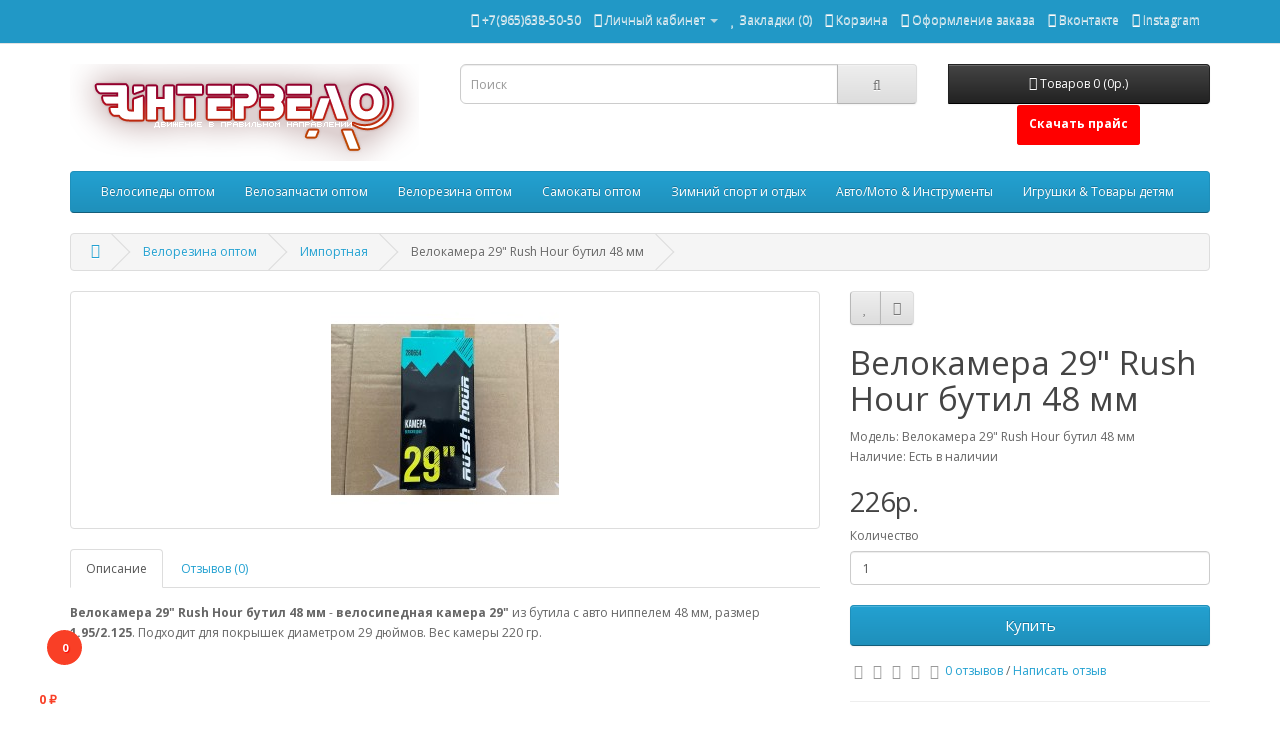

--- FILE ---
content_type: text/html; charset=utf-8
request_url: https://www.intervelo-opt.ru/velokamera-29-rush-hour-butil-48-mm
body_size: 9486
content:
<!DOCTYPE html>
<!--[if IE]><![endif]-->
<!--[if IE 8 ]><html dir="ltr" lang="ru" class="ie8"><![endif]-->
<!--[if IE 9 ]><html dir="ltr" lang="ru" class="ie9"><![endif]-->
<!--[if (gt IE 9)|!(IE)]><!-->
<html dir="ltr" lang="ru">
<!--<![endif]-->
<head>
<meta charset="UTF-8" />
<meta name="viewport" content="width=device-width, initial-scale=1">
<meta http-equiv="X-UA-Compatible" content="IE=edge">
<meta name="yandex-verification" content="e4e1f7395a74bd67" />
<meta name="yandex-verification" content="b2b886aa61c906a4" />
<title>Велокамера 29&quot; Rush Hour бутил 48 мм</title>
<base href="https://www.intervelo-opt.ru/" />
<meta name="description" content="Велокамера 29&quot; Rush Hour бутил 48 мм" />
<meta name="keywords" content= "Велокамера 29&quot; Rush Hour бутил 48 мм" />


<script src="catalog/view/javascript/jquery/jquery-2.1.1.min.js" type="text/javascript"></script>
<link href="catalog/view/javascript/bootstrap/css/bootstrap.min.css" rel="stylesheet" media="screen" />
<script src="catalog/view/javascript/bootstrap/js/bootstrap.min.js" type="text/javascript"></script>
<link href="catalog/view/javascript/font-awesome/css/font-awesome.min.css" rel="stylesheet" type="text/css" />
<link href="//fonts.googleapis.com/css?family=Open+Sans:400,400i,300,700" rel="stylesheet" type="text/css" />
<link href="catalog/view/theme/default/stylesheet/stylesheet.css" rel="stylesheet">
<link href="catalog/view/javascript/jquery/magnific/magnific-popup.css" type="text/css" rel="stylesheet" media="screen" />
<link href="catalog/view/javascript/jquery/datetimepicker/bootstrap-datetimepicker.min.css" type="text/css" rel="stylesheet" media="screen" />
<script src="catalog/view/javascript/common_2023-01.js" type="text/javascript"></script>
<link href="https://www.intervelo-opt.ru/velokamera-29-rush-hour-butil-48-mm" rel="canonical" />
<link href="https://www.intervelo-opt.ru/image/catalog/bicycle.png" rel="icon" />
<script src="catalog/view/javascript/jquery/magnific/jquery.magnific-popup.min.js" type="text/javascript"></script>
<script src="catalog/view/javascript/jquery/datetimepicker/moment.js" type="text/javascript"></script>
<script src="catalog/view/javascript/jquery/datetimepicker/bootstrap-datetimepicker.min.js" type="text/javascript"></script>
<!-- Yandex.Metrika counter -->
<script type="text/javascript" >
    (function (d, w, c) {
        (w[c] = w[c] || []).push(function() {
            try {
                w.yaCounter45301770 = new Ya.Metrika({
                    id:45301770,
                    clickmap:true,
                    trackLinks:true,
                    accurateTrackBounce:true,
                    webvisor:true,
                    ecommerce:"dataLayer"
                });
            } catch(e) { }
        });

        var n = d.getElementsByTagName("script")[0],
            s = d.createElement("script"),
            f = function () { n.parentNode.insertBefore(s, n); };
        s.type = "text/javascript";
        s.async = true;
        s.src = "https://mc.yandex.ru/metrika/watch.js";

        if (w.opera == "[object Opera]") {
            d.addEventListener("DOMContentLoaded", f, false);
        } else { f(); }
    })(document, window, "yandex_metrika_callbacks");
</script>
<noscript><div><img src="https://mc.yandex.ru/watch/45301770" style="position:absolute; left:-9999px;" alt="" /></div></noscript>
<!-- /Yandex.Metrika counter -->
<!-- Global site tag (gtag.js) - Google Analytics -->
<script async src="https://www.googletagmanager.com/gtag/js?id=UA-128765168-2"></script>
<script>
  window.dataLayer = window.dataLayer || [];
  function gtag(){dataLayer.push(arguments);}
  gtag('js', new Date());

  gtag('config', 'UA-128765168-2');
</script>

<!-- BEGIN JIVOSITE CODE {literal} -->
<script type='text/javascript'>
(function(){ var widget_id = 'cP19ZYKc1P';var d=document;var w=window;function l(){
var s = document.createElement('script'); s.type = 'text/javascript'; s.async = true; s.src = '//code.jivosite.com/script/widget/'+widget_id; var ss = document.getElementsByTagName('script')[0]; ss.parentNode.insertBefore(s, ss);}if(d.readyState=='complete'){l();}else{if(w.attachEvent){w.attachEvent('onload',l);}else{w.addEventListener('load',l,false);}}})();</script>
<!-- {/literal} END JIVOSITE CODE -->
<style>

		a.knopka {
	  font-weight: 700;
	  color: white;
	  text-decoration: none;
	  padding: .8em 1em calc(.8em + 3px);
	  border-radius: 3px;
	  background: red;
	  box-shadow: 0 -3px red inset;
	  transition: 0.2s;
	} 

		
</style>
</head>
<body class="product-product-4708">
<nav id="top">
  <div class="container">
            <div id="top-links" class="nav pull-right">
      <ul class="list-inline">
        <li><a href="https://www.intervelo-opt.ru/contact-us/"><i class="fa fa-phone"></i></a> <span class="hidden-xs hidden-sm hidden-md">+7(965)638-50-50</span></li>
        <li class="dropdown"><a href="https://www.intervelo-opt.ru/my-account/" title="Личный кабинет" class="dropdown-toggle" data-toggle="dropdown"><i class="fa fa-user"></i> <span class="hidden-xs hidden-sm hidden-md">Личный кабинет</span> <span class="caret"></span></a>
          <ul class="dropdown-menu dropdown-menu-right">
                        <li><a href="https://www.intervelo-opt.ru/create-account/">Регистрация</a></li>
            <li><a href="https://www.intervelo-opt.ru/login/">Авторизация</a></li>
                      </ul>
        </li>
        <li><a href="https://www.intervelo-opt.ru/wishlist/" id="wishlist-total" title="Закладки (0)"><i class="fa fa-heart"></i> <span class="hidden-xs hidden-sm hidden-md">Закладки (0)</span></a></li>
        <li><a href="https://www.intervelo-opt.ru/cart/" title="Корзина"><i class="fa fa-shopping-cart"></i> <span class="hidden-xs hidden-sm hidden-md">Корзина</span></a></li>
        <li><a href="https://www.intervelo-opt.ru/checkout/" title="Оформление заказа"><i class="fa fa-share"></i> <span class="hidden-xs hidden-sm hidden-md">Оформление заказа</span></a></li>
<li><a href="https://vk.com/interveloopt" title="Группа Вконтакте"><i class="fa fa-vk"></i> <span class="hidden-xs hidden-sm hidden-md">Вконтакте</span></a></li>
<li><a href="https://www.instagram.com/intervelo_penza/" title="Наш Инстаграмм"><i class="fa fa-instagram"></i> <span class="hidden-xs hidden-sm hidden-md">Instagram</span></a></li>
      </ul>
    </div>
  </div>
</nav>
<header>
  <div class="container">
    <div class="row">
      <div class="col-sm-4">
        <div id="logo">
                    <a href="https://www.intervelo-opt.ru/"><img src="https://www.intervelo-opt.ru/image/catalog/intervelo_logo.png" title="ИНТЕРВЕЛО - Велозапчасти Велосипеды Велорезина Велоколеса Игрушки Спорт" alt="ИНТЕРВЕЛО - Велозапчасти Велосипеды Велорезина Велоколеса Игрушки Спорт" class="img-responsive" /></a>
                  </div>
      </div>
      <div class="col-sm-5"><div id="search" class="input-group">
  <input type="text" name="search" value="" placeholder="Поиск" class="form-control input-lg" />
  <span class="input-group-btn">
    <button type="button" class="btn btn-default btn-lg"><i class="fa fa-search"></i></button>
  </span>
</div>      </div>
      <div class="col-sm-3"><div id="cart" class="btn-group btn-block">

    <div type="button" data-toggle="dropdown" id='akorzina' onClick="window.location.href = 'https://' + document.location.host + '/cart';" style="width:95px; height: 90px; cursor: pointer; position:fixed; left:5px; bottom:5px; z-index: 3;">
    <div id='korzinaImg' style="width:75px; height: 70px; background-image:url('image/catalog/cart_2023-01.png'); background-repeat: no-repeat; background-size: 100%; bottom: 0; left:0;"></div>
    <div id='kolichestvo' style="color: white; margin-top:-65px; margin-left:42px; width: 35px; height: 35px; line-height: 35px; text-shadow: 1px 1px 1px red; background: #f93f26; border-radius: 50%; text-align: center; font-size: 90%; font-weight: bold;">0</div>
    <div id='stoimost' style="margin-top:25px; margin-right:10px; text-align:center; color:#f93f26; font-size: 100%; font-weight: bold; white-space: nowrap;">0 ₽</div>
  </div>

  <button type="button" data-toggle="dropdown" data-loading-text="Загрузка..." class="btn btn-inverse btn-block btn-lg dropdown-toggle"><i class="fa fa-shopping-cart"></i> <span id="cart-total">Товаров 0 (0р.)</span></button>
  <ul class="dropdown-menu pull-right">
        <li>
      <p class="text-center">Ваша корзина пуста!</p>
    </li>
      </ul>
</div>
      			
      			
      			
      		
      			<div id="col-sm-22" >
			  <center><a href="https://www.intervelo-opt.ru/ПрайсИНТЕРВЕЛО.xls" download  class="knopka" rel="nofollow" target="_blank" onclick="gtag('event', 'downloaded', {'event_category': 'pl'}); yaCounter45301770.reachGoal('price'); return true;">Скачать прайс</button></a></center>
			</div>
			
	</div>
	
      			
      			
      			
    </div>
    	    
  </div>
</header>
<div class="container">
  <nav id="menu" class="navbar">
    <div class="navbar-header"><span id="category" class="visible-xs">Категории</span>
      <button type="button" class="btn btn-navbar navbar-toggle" data-toggle="collapse" data-target=".navbar-ex1-collapse"><i class="fa fa-bars"></i></button>
    </div>
    <div class="collapse navbar-collapse navbar-ex1-collapse">
      <ul class="nav navbar-nav">
                        <li class="dropdown"><a href="https://www.intervelo-opt.ru/velosipedy-optom/" class="dropdown-toggle" data-toggle="dropdown">Велосипеды оптом</a>
          <div class="dropdown-menu">
            <div class="dropdown-inner">
                            <ul class="list-unstyled">
                                <li><a href="https://www.intervelo-opt.ru/velosipedy-optom/bmx-velosipedy/">BMX велосипеды</a></li>
                                <li><a href="https://www.intervelo-opt.ru/velosipedy-optom/elektrovelosipedy-optom/">Электровелосипеды оптом</a></li>
                                <li><a href="https://www.intervelo-opt.ru/velosipedy-optom/begovely-optom/">Беговелы оптом</a></li>
                                <li><a href="https://www.intervelo-opt.ru/velosipedy-optom/detskie-velosipedy-optom/">Детские велосипеды оптом</a></li>
                                <li><a href="https://www.intervelo-opt.ru/velosipedy-optom/velosipedy-dlja-malyshej-optom/">Велосипеды для малышей оптом</a></li>
                                <li><a href="https://www.intervelo-opt.ru/velosipedy-optom/dorozhnye-velosipedy-optom/">Дорожные велосипеды оптом</a></li>
                                <li><a href="https://www.intervelo-opt.ru/velosipedy-optom/skladnye-velosipedy-optom/">Складные велосипеды оптом</a></li>
                                <li><a href="https://www.intervelo-opt.ru/velosipedy-optom/fet-bajki-optom/">Фэт Байки оптом</a></li>
                                <li><a href="https://www.intervelo-opt.ru/velosipedy-optom/sportivnye-velosipedy-odnopodves-optom/">Спортивные велосипеды одноподвес оптом</a></li>
                                <li><a href="https://www.intervelo-opt.ru/velosipedy-optom/sportivnye-velosipedy-dvuxpodves-optom/">Спортивные велосипеды двухподвес оптом</a></li>
                              </ul>
                          </div>
            <a href="https://www.intervelo-opt.ru/velosipedy-optom/" class="see-all">Смотреть Все Велосипеды оптом</a> </div>
        </li>
                                <li class="dropdown"><a href="https://www.intervelo-opt.ru/velozapchasti-optom/" class="dropdown-toggle" data-toggle="dropdown">Велозапчасти оптом</a>
          <div class="dropdown-menu">
            <div class="dropdown-inner">
                            <ul class="list-unstyled">
                                <li><a href="https://www.intervelo-opt.ru/velozapchasti-optom/velozapchasti/">Велозапчасти</a></li>
                                <li><a href="https://www.intervelo-opt.ru/velozapchasti-optom/velozapchasti-shimano/">Велозапчасти Shimano</a></li>
                                <li><a href="https://www.intervelo-opt.ru/velozapchasti-optom/velozapchasti-dlja-sportivnyx-velosipedov/">Велозапчасти для спортивных велосипедов</a></li>
                                <li><a href="https://www.intervelo-opt.ru/velozapchasti-optom/veloinstrumenty-kenli/">Велоинструменты Kenli</a></li>
                                <li><a href="https://www.intervelo-opt.ru/velozapchasti-optom/velokolesa-i-oboda/">Велоколеса и обода </a></li>
                                <li><a href="https://www.intervelo-opt.ru/velozapchasti-optom/velosipednoe-elektrooborudovanie/">Велосипедное электрооборудование</a></li>
                              </ul>
                          </div>
            <a href="https://www.intervelo-opt.ru/velozapchasti-optom/" class="see-all">Смотреть Все Велозапчасти оптом</a> </div>
        </li>
                                <li class="dropdown"><a href="https://www.intervelo-opt.ru/velorezina-optom/" class="dropdown-toggle" data-toggle="dropdown">Велорезина оптом</a>
          <div class="dropdown-menu">
            <div class="dropdown-inner">
                            <ul class="list-unstyled">
                                <li><a href="https://www.intervelo-opt.ru/velorezina-optom/velorezina-importnaja/">Импортная </a></li>
                                <li><a href="https://www.intervelo-opt.ru/velorezina-optom/velorezina-nizhnekamskshina/">Нижнекамскшина</a></li>
                                <li><a href="https://www.intervelo-opt.ru/velorezina-optom/velorezina-penzenskaja-shinnaja-kompanija/">Пензенская Шинная Компания</a></li>
                                <li><a href="https://www.intervelo-opt.ru/velorezina-optom/velorezina-petroshina/">Петрошина</a></li>
                              </ul>
                          </div>
            <a href="https://www.intervelo-opt.ru/velorezina-optom/" class="see-all">Смотреть Все Велорезина оптом</a> </div>
        </li>
                                <li><a href="https://www.intervelo-opt.ru/samokaty-optom/">Самокаты оптом</a></li>
                                <li><a href="https://www.intervelo-opt.ru/zimnij-sport-i-otdyx/">Зимний спорт и отдых</a></li>
                                <li class="dropdown"><a href="https://www.intervelo-opt.ru/avto-moto-and-instrumenty/" class="dropdown-toggle" data-toggle="dropdown">Авто/Мото &amp; Инструменты</a>
          <div class="dropdown-menu">
            <div class="dropdown-inner">
                            <ul class="list-unstyled">
                                <li><a href="https://www.intervelo-opt.ru/avto-moto-and-instrumenty/avto-moto-rezina/">Авто Мото Резина</a></li>
                                <li><a href="https://www.intervelo-opt.ru/avto-moto-and-instrumenty/mopedy-mototexnika/">Мопеды Мототехника</a></li>
                                <li><a href="https://www.intervelo-opt.ru/avto-moto-and-instrumenty/moto-aksessuary-shlema/">Мото Аксессуары Шлема</a></li>
                                <li><a href="https://www.intervelo-opt.ru/avto-moto-and-instrumenty/xoz-tovary-instrument-rezina-dlja-telezhek/">Хоз.товары Инструмент Резина для тележек</a></li>
                              </ul>
                          </div>
            <a href="https://www.intervelo-opt.ru/avto-moto-and-instrumenty/" class="see-all">Смотреть Все Авто/Мото &amp; Инструменты</a> </div>
        </li>
                                <li class="dropdown"><a href="https://www.intervelo-opt.ru/igrushki-optom/" class="dropdown-toggle" data-toggle="dropdown">Игрушки &amp; Товары детям</a>
          <div class="dropdown-menu">
            <div class="dropdown-inner">
                            <ul class="list-unstyled">
                                <li><a href="https://www.intervelo-opt.ru/igrushki-optom/avtotreki/">Автотреки оптом</a></li>
                                <li><a href="https://www.intervelo-opt.ru/igrushki-optom/antistress-igrushki/">Антистресс игрушки оптом</a></li>
                                <li><a href="https://www.intervelo-opt.ru/igrushki-optom/derevjannye-igrushki-optom/">Деревянные игрушки оптом</a></li>
                                <li><a href="https://www.intervelo-opt.ru/igrushki-optom/detskoe-tvorchestvo/">Детское творчество оптом</a></li>
                                <li><a href="https://www.intervelo-opt.ru/igrushki-optom/igra-v-pesochnitse/">Игра в песочнице оптом</a></li>
                                <li><a href="https://www.intervelo-opt.ru/igrushki-optom/igrovye-nabory/">Игровые наборы оптом</a></li>
                                <li><a href="https://www.intervelo-opt.ru/igrushki-optom/igrushki-dlja-malyshej/">Игрушки для малышей оптом</a></li>
                                <li><a href="https://www.intervelo-opt.ru/igrushki-optom/igrushki-spinnery-mylnye-puzyri-raznoe/">Игрушки, спиннеры, мыльные пузыри, разное</a></li>
                                <li><a href="https://www.intervelo-opt.ru/igrushki-optom/interaktivnye-igrushki/">Интерактивные игрушки оптом</a></li>
                                <li><a href="https://www.intervelo-opt.ru/igrushki-optom/katalki-optom/">Каталки  оптом</a></li>
                                <li><a href="https://www.intervelo-opt.ru/igrushki-optom/kachalki-belarus-koljaski-avtokresla-xodunki-tovary-dlja-detej/">Качалки (Беларусь), коляски, автокресла, ходунки, товары для детей.</a></li>
                                <li><a href="https://www.intervelo-opt.ru/igrushki-optom/konstruktory-optom/">Конструкторы оптом</a></li>
                                <li><a href="https://www.intervelo-opt.ru/igrushki-optom/kukly-optom/">Куклы оптом</a></li>
                                <li><a href="https://www.intervelo-opt.ru/igrushki-optom/modeli-mashin-optom/">Модели машин оптом</a></li>
                                <li><a href="https://www.intervelo-opt.ru/igrushki-optom/muzykalnye-instrumenty-optom/">Музыкальные инструменты оптом</a></li>
                                <li><a href="https://www.intervelo-opt.ru/igrushki-optom/mjagkie-igrushki-belarus/">Мягкие игрушки (Беларусь)</a></li>
                                <li><a href="https://www.intervelo-opt.ru/igrushki-optom/nastolnye-igry-optom/">Настольные игры оптом</a></li>
                                <li><a href="https://www.intervelo-opt.ru/igrushki-optom/oruzhie-detskoe-optom/">Оружие детское оптом</a></li>
                                <li><a href="https://www.intervelo-opt.ru/igrushki-optom/supergeroi-optom/">Супергерои оптом</a></li>
                                <li><a href="https://www.intervelo-opt.ru/igrushki-optom/taxta-i-kresla-belarus/">Тахта и кресла (Беларусь)</a></li>
                                <li><a href="https://www.intervelo-opt.ru/igrushki-optom/transformery-optom/">Трансформеры оптом</a></li>
                                <li><a href="https://www.intervelo-opt.ru/igrushki-optom/elektromobili-dlja-detej/">Электромобили для детей</a></li>
                                <li><a href="https://www.intervelo-opt.ru/igrushki-optom/sport-i-otdyx/">Спорт и отдых</a></li>
                              </ul>
                          </div>
            <a href="https://www.intervelo-opt.ru/igrushki-optom/" class="see-all">Смотреть Все Игрушки &amp; Товары детям</a> </div>
        </li>
                      </ul>
    </div>
  </nav>
</div>

<script type="application/ld+json">
{
"@context": "http://schema.org",
"@type": "BreadcrumbList",
"itemListElement": [{
    "@type": "ListItem",
    "position": 1,
    "item": {
      "@id": "https://www.intervelo-opt.ru/",
      "name": "Главная"
    }},{
    "@type": "ListItem",
    "position": 2,
    "item": {
      "@id": "https://www.intervelo-opt.ru/velorezina-optom/",
      "name": "Велорезина оптом"
    }},{
    "@type": "ListItem",
    "position": 3,
    "item": {
      "@id": "https://www.intervelo-opt.ru/velorezina-optom/velorezina-importnaja/",
      "name": "Импортная "
    }},{
    "@type": "ListItem",
    "position": 4,
    "item": {
      "@id": "https://www.intervelo-opt.ru/velokamera-29-rush-hour-butil-48-mm",
      "name": "Велокамера 29&quot; Rush Hour бутил 48 мм"
    }}]}
</script>

<script type="application/ld+json">
{
  "@context": "http://schema.org/",
  "@type": "Product",
  "name": "Велокамера 29&quot; Rush Hour бутил 48 мм",
  	"image": "https://www.intervelo-opt.ru/image/cache/catalog/29-48-rushhour-228x228.jpeg"
    ,"description": "Велокамера 29&quot; Rush Hour бутил 48 мм - велосипедная камера 29&quot; из бутила с авто ниппелем 48 мм, размер 1.95/2.125. Подходит для покрышек диаметром 29 дюймов. Вес камеры 220 гр."
  
  
   
    ,"offers": {
    "@type": "Offer",
    "priceCurrency": "RUB",
			"price": "226."
	    ,"availability": "http://schema.org/InStock"
  }
 }
</script>

<div class="container">
    <ul class="breadcrumb">
              <li><a href="https://www.intervelo-opt.ru/"><i class="fa fa-home"></i></a>
       </li>
              <li><a href="https://www.intervelo-opt.ru/velorezina-optom/">Велорезина оптом</a>
       </li>
              <li><a href="https://www.intervelo-opt.ru/velorezina-optom/velorezina-importnaja/">Импортная </a>
       </li>
              <li>Велокамера 29&quot; Rush Hour бутил 48 мм</li>
          </ul>
  <div class="row">                <div id="content" class="col-sm-12">      <div class="row">
                                <div class="col-sm-8">
                    <ul class="thumbnails">
                        <li><a class="thumbnail" href="https://www.intervelo-opt.ru/image/cache/catalog/29-48-rushhour-500x500.jpeg" title="Велокамера 29&quot; Rush Hour бутил 48 мм"><img src="https://www.intervelo-opt.ru/image/cache/catalog/29-48-rushhour-228x228.jpeg" title="Велокамера 29&quot; Rush Hour бутил 48 мм" alt="Велокамера 29&quot; Rush Hour бутил 48 мм" /></a></li>
                                  </ul>
                    <ul class="nav nav-tabs">
            <li class="active"><a href="#tab-description" data-toggle="tab">Описание</a></li>
                                    <li><a href="#tab-review" data-toggle="tab">Отзывов (0)</a></li>
                      </ul>
          <div class="tab-content">
            <div class="tab-pane active" id="tab-description"><p><span style="font-weight: bold;">Велокамера 29" Rush Hour бутил 48 мм</span> - <span style="font-weight: bold;">велосипедная камера</span> <span style="font-weight: bold;">29"</span> из бутила с авто ниппелем 48 мм, размер <span style="font-weight: bold;">1.95/2.125</span>. Подходит для покрышек диаметром 29 дюймов. Вес камеры 
220 гр.</p></div>
                                    <div class="tab-pane" id="tab-review">
              <form class="form-horizontal" id="form-review">
                <div id="review"></div>
                <h2>Написать отзыв</h2>
                                <div class="form-group required">
                  <div class="col-sm-12">
                    <label class="control-label" for="input-name">Ваше имя:</label>
                    <input type="text" name="name" value="" id="input-name" class="form-control" />
                  </div>
                </div>
                <div class="form-group required">
                  <div class="col-sm-12">
                    <label class="control-label" for="input-review">Ваш отзыв:</label>
                    <textarea name="text" rows="5" id="input-review" class="form-control"></textarea>
                    <div class="help-block"><span style="color: #FF0000;">Примечание:</span> HTML разметка не поддерживается! Используйте обычный текст.</div>
                  </div>
                </div>
                <div class="form-group required">
                  <div class="col-sm-12">
                    <label class="control-label">Оценка:</label>
                    &nbsp;&nbsp;&nbsp; Плохо&nbsp;
                    <input type="radio" name="rating" value="1" />
                    &nbsp;
                    <input type="radio" name="rating" value="2" />
                    &nbsp;
                    <input type="radio" name="rating" value="3" />
                    &nbsp;
                    <input type="radio" name="rating" value="4" />
                    &nbsp;
                    <input type="radio" name="rating" value="5" />
                    &nbsp;Хорошо</div>
                </div>
                                <div class="buttons clearfix">
                  <div class="pull-right">
                    <button type="button" id="button-review" data-loading-text="Загрузка..." class="btn btn-primary">Отправить отзыв</button>
                  </div>
                </div>
                              </form>
            </div>
                      </div>
        </div>
                                <div class="col-sm-4">
          <div class="btn-group">
            <button type="button" data-toggle="tooltip" class="btn btn-default" title="В закладки" onclick="wishlist.add('4708'); gtag('event', 'formSent', {'event_category': 'addzakld'});"><i class="fa fa-heart"></i></button>
            <button type="button" data-toggle="tooltip" class="btn btn-default" title="В сравнение" onclick="compare.add('4708'); gtag('event', 'formSent', {'event_category': 'addsrvn'});"><i class="fa fa-exchange"></i></button>
          </div>
          <h1>Велокамера 29&quot; Rush Hour бутил 48 мм</h1>
          <ul class="list-unstyled">
                        <li>Модель: Велокамера 29&quot; Rush Hour бутил 48 мм</li>
                        <li>Наличие: Есть в наличии</li>
          </ul>
                    <ul class="list-unstyled">
                        <li>
              <h2>226р.</h2>
            </li>
                                                          </ul>
                    <div id="product">
                                    <div class="form-group">
              <label class="control-label" for="input-quantity">Количество</label>
              <input type="text" name="quantity" value="1" size="2" id="input-quantity" class="form-control" />
              <input type="hidden" name="product_id" value="4708" />
              <br />
              <button type="button" id="button-cart" onclick="gtag('event', 'formSent', {'event_category': 'addbasket'});" data-loading-text="Загрузка..." class="btn btn-primary btn-lg btn-block">Купить</button>
            </div>
                      </div>
                    <div class="rating">
            <p>
                                          <span class="fa fa-stack"><i class="fa fa-star-o fa-stack-1x"></i></span>
                                                        <span class="fa fa-stack"><i class="fa fa-star-o fa-stack-1x"></i></span>
                                                        <span class="fa fa-stack"><i class="fa fa-star-o fa-stack-1x"></i></span>
                                                        <span class="fa fa-stack"><i class="fa fa-star-o fa-stack-1x"></i></span>
                                                        <span class="fa fa-stack"><i class="fa fa-star-o fa-stack-1x"></i></span>
                                          <a href="" onclick="$('a[href=\'#tab-review\']').trigger('click'); return false;">0 отзывов</a> / <a href="" onclick="$('a[href=\'#tab-review\']').trigger('click'); return false;">Написать отзыв</a></p>
            <hr>
            <!-- AddThis Button BEGIN -->
            <div class="addthis_toolbox addthis_default_style"><a class="addthis_button_facebook_like" fb:like:layout="button_count"></a> <a class="addthis_button_tweet"></a> <a class="addthis_button_pinterest_pinit"></a> <a class="addthis_counter addthis_pill_style"></a></div>
            <script type="text/javascript" src="//s7.addthis.com/js/300/addthis_widget.js#pubid=ra-515eeaf54693130e"></script>
            <!-- AddThis Button END -->
          </div>
                  </div>
      </div>
                  <p><i class="fa fa-tags"></i>                        <a href="https://www.intervelo-opt.ru/search/?tag=Велокамера 29&amp;quot;_Rush_Hour_бутил_48_мм=">Велокамера 29&quot; Rush Hour бутил 48 мм</a>
                      </p>
            </div>
    </div>
</div>
<script type="text/javascript"><!--
$('select[name=\'recurring_id\'], input[name="quantity"]').change(function(){
	$.ajax({
		url: 'index.php?route=product/product/getRecurringDescription',
		type: 'post',
		data: $('input[name=\'product_id\'], input[name=\'quantity\'], select[name=\'recurring_id\']'),
		dataType: 'json',
		beforeSend: function() {
			$('#recurring-description').html('');
		},
		success: function(json) {
			$('.alert, .text-danger').remove();

			if (json['success']) {
				$('#recurring-description').html(json['success']);
			}
		}
	});
});
//--></script>
<script type="text/javascript"><!--
$('#button-cart').on('click', function() {
	$.ajax({
		url: 'index.php?route=checkout/cart/add',
		type: 'post',
		data: $('#product input[type=\'text\'], #product input[type=\'hidden\'], #product input[type=\'radio\']:checked, #product input[type=\'checkbox\']:checked, #product select, #product textarea'),
		dataType: 'json',
		beforeSend: function() {
			$('#button-cart').button('loading');
		},
		complete: function() {
			$('#button-cart').button('reset');
		},
		success: function(json) {
			$('.alert, .text-danger').remove();
			$('.form-group').removeClass('has-error');

			if (json['error']) {
				if (json['error']['option']) {
					for (i in json['error']['option']) {
						var element = $('#input-option' + i.replace('_', '-'));

						if (element.parent().hasClass('input-group')) {
							element.parent().after('<div class="text-danger">' + json['error']['option'][i] + '</div>');
						} else {
							element.after('<div class="text-danger">' + json['error']['option'][i] + '</div>');
						}
					}
				}

				if (json['error']['recurring']) {
					$('select[name=\'recurring_id\']').after('<div class="text-danger">' + json['error']['recurring'] + '</div>');
				}

				// Highlight any found errors
				$('.text-danger').parent().addClass('has-error');
			}

			if (json['success']) {
				$('.breadcrumb').after('<div class="alert alert-success">' + json['success'] + '<button type="button" class="close" data-dismiss="alert">&times;</button></div>');

				// denel add new cart-button
				let elCartCount = document.getElementById('kolichestvo');
				let elCartSumm = document.getElementById('stoimost');
				if (elCartSumm && elCartCount)
				{
					elCartCount.innerHTML = json['total'].split(' ')[1];
					elCartSumm.innerHTML = json['total'].split('(')[1].split('р')[0] + " ₽";
				}

				$('#cart > button').html('<i class="fa fa-shopping-cart"></i> ' + json['total']);

				$('html, body').animate({ scrollTop: 0 }, 'slow');

				$('#cart > ul').load('index.php?route=common/cart/info ul li');
			}
		},
        error: function(xhr, ajaxOptions, thrownError) {
            alert(thrownError + "\r\n" + xhr.statusText + "\r\n" + xhr.responseText);
        }
	});
});
//--></script>
<script type="text/javascript"><!--
$('.date').datetimepicker({
	pickTime: false
});

$('.datetime').datetimepicker({
	pickDate: true,
	pickTime: true
});

$('.time').datetimepicker({
	pickDate: false
});

$('button[id^=\'button-upload\']').on('click', function() {
	var node = this;

	$('#form-upload').remove();

	$('body').prepend('<form enctype="multipart/form-data" id="form-upload" style="display: none;"><input type="file" name="file" /></form>');

	$('#form-upload input[name=\'file\']').trigger('click');

	if (typeof timer != 'undefined') {
    	clearInterval(timer);
	}

	timer = setInterval(function() {
		if ($('#form-upload input[name=\'file\']').val() != '') {
			clearInterval(timer);

			$.ajax({
				url: 'index.php?route=tool/upload',
				type: 'post',
				dataType: 'json',
				data: new FormData($('#form-upload')[0]),
				cache: false,
				contentType: false,
				processData: false,
				beforeSend: function() {
					$(node).button('loading');
				},
				complete: function() {
					$(node).button('reset');
				},
				success: function(json) {
					$('.text-danger').remove();

					if (json['error']) {
						$(node).parent().find('input').after('<div class="text-danger">' + json['error'] + '</div>');
					}

					if (json['success']) {
						alert(json['success']);

						$(node).parent().find('input').attr('value', json['code']);
					}
				},
				error: function(xhr, ajaxOptions, thrownError) {
					alert(thrownError + "\r\n" + xhr.statusText + "\r\n" + xhr.responseText);
				}
			});
		}
	}, 500);
});
//--></script>
<script type="text/javascript"><!--
$('#review').delegate('.pagination a', 'click', function(e) {
    e.preventDefault();

    $('#review').fadeOut('slow');

    $('#review').load(this.href);

    $('#review').fadeIn('slow');
});

$('#review').load('index.php?route=product/product/review&product_id=4708');

$('#button-review').on('click', function() {
	$.ajax({
		url: 'index.php?route=product/product/write&product_id=4708',
		type: 'post',
		dataType: 'json',
		data: $("#form-review").serialize(),
		beforeSend: function() {
			$('#button-review').button('loading');
		},
		complete: function() {
			$('#button-review').button('reset');
		},
		success: function(json) {
			$('.alert-success, .alert-danger').remove();

			if (json['error']) {
				$('#review').after('<div class="alert alert-danger"><i class="fa fa-exclamation-circle"></i> ' + json['error'] + '</div>');
			}

			if (json['success']) {
				$('#review').after('<div class="alert alert-success"><i class="fa fa-check-circle"></i> ' + json['success'] + '</div>');

				$('input[name=\'name\']').val('');
				$('textarea[name=\'text\']').val('');
				$('input[name=\'rating\']:checked').prop('checked', false);
			}
		}
	});
});

$(document).ready(function() {
	$('.thumbnails').magnificPopup({
		type:'image',
		delegate: 'a',
		gallery: {
			enabled:true
		}
	});
});
//--></script>
<footer>
  <div class="container">
    <div class="row">
            <div class="col-sm-3">
        <h5>Информация</h5>
        <ul class="list-unstyled">
                    <li><a href="https://www.intervelo-opt.ru/about_us">О нас</a></li>
                    <li><a href="https://www.intervelo-opt.ru/delivery">Доставка</a></li>
                    <li><a href="https://www.intervelo-opt.ru/privacy">Политика Конфиденциальности</a></li>
                    <li><a href="https://www.intervelo-opt.ru/terms">Условия соглашения</a></li>
                  </ul>
      </div>
            <div class="col-sm-3">
        <h5>Служба поддержки</h5>
        <ul class="list-unstyled">
          <li><a href="https://www.intervelo-opt.ru/contact-us/">Обратная связь</a></li>
          <li><a href="https://www.intervelo-opt.ru/return-add/">Возврат товара</a></li>
          <li><a href="https://www.intervelo-opt.ru/sitemap/">Карта сайта</a></li>
        </ul>
      </div>
      <div class="col-sm-3">
        <h5>Дополнительно</h5>
        <ul class="list-unstyled">
          <li><a href="https://www.intervelo-opt.ru/brands/">Производители</a></li>
          <li><a href="https://www.intervelo-opt.ru/vouchers/">Подарочные сертификаты</a></li>
          <li><a href="https://www.intervelo-opt.ru/affiliates/">Партнерская программа</a></li>
          <li><a href="https://www.intervelo-opt.ru/specials/">Акции</a></li>
        </ul>
      </div>
      <div class="col-sm-3">
        <h5>Личный Кабинет</h5>
        <ul class="list-unstyled">
          <li><a href="https://www.intervelo-opt.ru/my-account/">Личный Кабинет</a></li>
          <li><a href="https://www.intervelo-opt.ru/order-history/">История заказов</a></li>
          <li><a href="https://www.intervelo-opt.ru/wishlist/">Закладки</a></li>
          <li><a href="https://www.intervelo-opt.ru/newsletter/">Рассылка</a></li>
        </ul>
      </div>
    </div>
    <iframe style="margin-bottom:-11px;" src="https://yandex.ru/sprav/widget/rating-badge/43700973380?type=rating" width="150" height="50" frameborder="0"></iframe>
    <hr>
    <p>Работает на <a href="http://opencart-russia.ru">OpenCart "Русская сборка"</a><br /> ИНТЕРВЕЛО - Велозапчасти Велосипеды Велорезина Велоколеса Игрушки Спорт &copy; 2026</p>
    <!--LiveInternet counter--><script type="text/javascript"><!--
document.write("<a href='//www.liveinternet.ru/click' "+
"target=_blank><img src='//counter.yadro.ru/hit?t12.5;r"+
escape(document.referrer)+((typeof(screen)=="undefined")?"":
";s"+screen.width+"*"+screen.height+"*"+(screen.colorDepth?
screen.colorDepth:screen.pixelDepth))+";u"+escape(document.URL)+
";"+Math.random()+
"' alt='' title='LiveInternet: �������� ����� ���������� �� 24"+
" ����, ����������� �� 24 ���� � �� �������' "+
"border='0' width='88' height='31'><\/a>")
//--></script><!--/LiveInternet-->
<a href="https://yandex.ru/cy?base=0&amp;host=intervelo-opt.ru"><img src="https://www.yandex.ru/cycounter?intervelo-opt.ru" width="88" height="31" alt="������ �����������" border="0" /></a>
  </div>
</footer>

<!--
OpenCart is open source software and you are free to remove the powered by OpenCart if you want, but its generally accepted practise to make a small donation.
Please donate via PayPal to donate@opencart.com
//-->

<!-- Theme created by Welford Media for OpenCart 2.0 www.welfordmedia.co.uk -->
<script src="//cdn.callibri.ru/callibri.js" type="text/javascript" charset="utf-8"></script>
</body></html>
